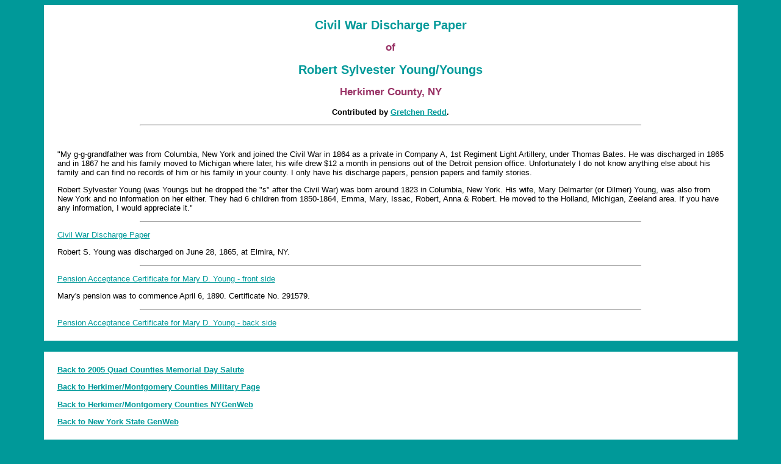

--- FILE ---
content_type: text/html
request_url: https://herkimer.nygenweb.net/regiments/robertsylvesteryoungs.html
body_size: 1669
content:
<!DOCTYPE HTML PUBLIC "-//W3C//DTD HTML 4.0 Transitional//EN" "http://www.w3.org/TR/REC-html40/loose.dtd">
<HTML><HEAD><TITLE> Civil War Discharge Papers of Robert Sylvester Young Youngs Herkimer NY</TITLE>

<STYLE TYPE="text/css"> 
<!-- 
H1 { font-family: verdana, helvetica, arial, sans serif; color: #009999; font-size: 15pt} 
H2 { font-family: verdana, helvetica, arial, sans serif; color: #993366; font-size: 13pt} 
H3 { font-family: verdana, helvetica, arial, sans serif; color: #993366; font-size: 12pt} 
p { font-family: verdana, helvetica, arial, sans serif; font-size: 10pt } 
ADDRESS { font-family: verdana, helvetica, arial, sans serif; font-size: 10pt } 
//--> </STYLE>

	</HEAD>

<BODY bgcolor="#009999" LINK="#009999" VLINK="#993366" ALINK="#666600">

<table align="center" width="90%" bgcolor="#ffffff" cellpadding="20"> <tr><td> 
	
<H1 align="center"><B><font color="#009999">Civil War Discharge Paper</font></B></H1>
<H2 align="center"><B><font color="#993366">of</font></B></H2>
<H1 align="center"><B><font color="#009999">Robert Sylvester Young/Youngs</font></B></H1>
<H2 align="center"><B><font color="#993366">Herkimer County, NY</font></B></H2>


<p align="center"><b>Contributed by <a href="mailto:gretchenredd@sbcglobal.net">Gretchen Redd</a>.</b></p>

<hr width="75%"><BR>

<p align="left">
&quot;My g-g-grandfather was from Columbia, New York and joined the Civil War in 1864 as a private 
in Company A, 1st Regiment Light Artillery, under Thomas Bates.  He was discharged in 1865 and in
1867 he and his family moved to Michigan where later, his wife drew $12 a month in pensions 
out of the Detroit pension office. Unfortunately I do not know anything else about his family 
and can find no records of him or his family in your county. I only have his discharge papers, 
pension papers and family stories.
</p>

<p align="left">
Robert Sylvester Young (was Youngs but he dropped the "s" after the Civil War) was born around 
1823 in Columbia, New York.  His wife, Mary Delmarter (or Dilmer) Young, was also from New York 
and no information on her either. They had 6 children from 1850-1864, Emma, Mary, Issac, Robert, 
Anna &amp; Robert. He moved to the Holland, Michigan, Zeeland area. If you have any information, 
I would appreciate it.&quot;
</p>

<hr width="75%">

<p align="left">
<a href="images/civilwardischargepapers.jpg">Civil War Discharge Paper</a>
</p>

<p>Robert S. Young was discharged on June 28, 1865, at Elmira, NY.</p>

<hr width="75%">

<p align="left">
<a href="images/pensionrecordsfront.jpg">Pension Acceptance Certificate for Mary D. Young - front side</a>
</p>

<p align="left">
Mary's pension was to commence April 6, 1890. Certificate No. 291579.
</p>


<hr width="75%">

<p align="left">
<a href="images/pensionrecordsback.jpg">Pension Acceptance Certificate for Mary D. Young - back side</a>
</p>

</td></tr></table><BR>


<table width="90%" bgcolor="#ffffff" cellpadding=20 align="center"> 
<tr><td>
<p><b><font face="verdana, helvetica, arial, sans serif" size=2><a href="http://www.rootsweb.com/%7Enyfulton/MemDay05/memday05.html">Back to 2005 Quad Counties Memorial Day Salute</a></font></b></p>
<p><b><font face="verdana, helvetica, arial, sans serif" size=2><a href="../mililinks.html">Back to Herkimer/Montgomery Counties Military  Page</a></font></b></p>
<p><b><font face="verdana, helvetica, arial, sans serif" size=2><a href="../index.html">Back to Herkimer/Montgomery Counties NYGenWeb</a></font></b></p>
<p><b><font face="verdana, helvetica, arial, sans serif" size=2><a href="http://www.rootsweb.com/%7Enygenweb">Back to New York State GenWeb</a></font></b></p>

<br><hr>

<p><font face="verdana, helvetica, arial, sans serif" size="2">Created 1/17/05<BR>
Copyright &copy; 2005 Gretchen Redd <BR> 
All Rights Reserved.<BR>
This site is a county site of the <a href="http://www.usgenweb.org">USGenWeb Project</a>!</font></p>
</td></tr></table>

</BODY> 
</HTML>